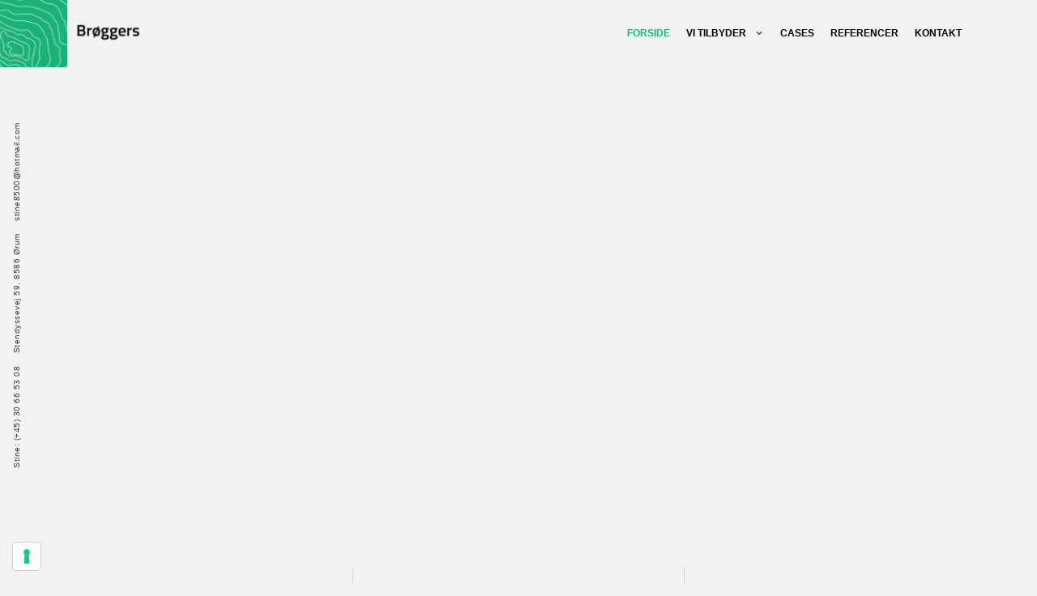

--- FILE ---
content_type: application/javascript
request_url: https://broggers.dk/wp-content/cache/min/1/wp-content/uploads/2020/08/MDQH7NG5IUKP93JE.js?ver=1747644338
body_size: 508
content:
jQuery(document).ready(function(){jQuery("#privacy_overview").load("/wp-content/uploads/2020/08/VUTF7PMKDB3HIRGE.html");jQuery("#strict-necessary-cookies h5").load("/wp-content/uploads/2020/08/3FLP8E710TCNRSMA.html");jQuery("#strict-necessary-cookies p").load("/wp-content/uploads/2020/08/1WIDXY9OSAUPC6KZ.html");jQuery("#third_party_cookies h5").load("/wp-content/uploads/2020/08/ISEGJOKRH6QVTUB1.html");jQuery("#third_party_cookies p").load("/wp-content/uploads/2020/08/GU2MED87QFXBKV4J.html");jQuery("#cookie_policy_modal .moove-gdpr-tab-main-content").load("/wp-content/uploads/2020/08/4PLJXOS2NAI03VTG.html")})

--- FILE ---
content_type: application/javascript; charset=utf-8
request_url: https://cs.iubenda.com/cookie-solution/confs/js/30247759.js
body_size: -143
content:
_iub.csRC = { consApiKey: 'gsw88tpUGrHDtzAwrE0qsOPkxmFXYeRR', publicId: 'a9635080-0c19-4eeb-aa26-7bb8419434e6', floatingGroup: false };
_iub.csEnabled = true;
_iub.csPurposes = [4,3,5,1];
_iub.cpUpd = 1709923821;
_iub.csFeatures = {"geolocation_setting":false,"cookie_solution_white_labeling":1,"rejection_recovery":false,"full_customization":true,"multiple_languages":"da","mobile_app_integration":true};
_iub.csT = null;
_iub.googleConsentModeV2 = true;
_iub.totalNumberOfProviders = 4;
